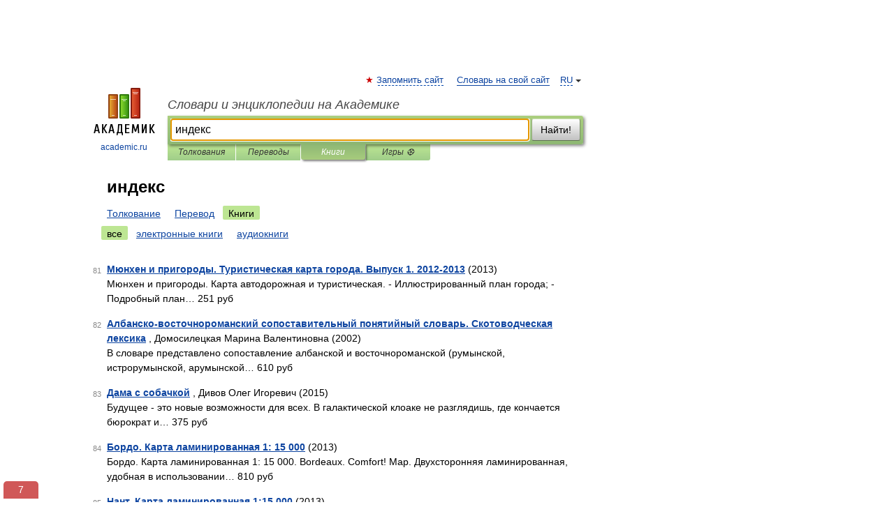

--- FILE ---
content_type: text/html; charset=UTF-8
request_url: https://economics_ru.academic.ru/searchall.php?SWord=%D0%B8%D0%BD%D0%B4%D0%B5%D0%BA%D1%81&stype=10&btype=1&p=8
body_size: 9163
content:
<!DOCTYPE html>
<html lang="ru">
<head>


	<meta http-equiv="Content-Type" content="text/html; charset=utf-8" />
	<title>индекс | Книги | Словари и энциклопедии на Академике</title>
	<meta name="Description" content="Словари и энциклопедии на Академике" />
	<!-- type: desktop C: ru  -->
	<meta name="Keywords" content="индекс" />

 
	<!--[if IE]>
	<meta http-equiv="cleartype" content="on" />
	<meta http-equiv="msthemecompatible" content="no"/>
	<![endif]-->

	<meta name="viewport" content="width=device-width, initial-scale=1, minimum-scale=1">

	
    <meta http-equiv='x-dns-prefetch-control' content='on'>
    <link rel="dns-prefetch" href="https://ajax.googleapis.com">
    <link rel="dns-prefetch" href="https://www.googletagservices.com">
    <link rel="dns-prefetch" href="https://www.google-analytics.com">
    <link rel="dns-prefetch" href="https://pagead2.googlesyndication.com">
    <link rel="dns-prefetch" href="https://ajax.googleapis.com">
    <link rel="dns-prefetch" href="https://an.yandex.ru">
    <link rel="dns-prefetch" href="https://mc.yandex.ru">

    <link rel="preload" href="/images/Logo.png"   as="image" >
    <link rel="preload" href="/images/Logo_h.png" as="image" >

	<meta property="og:title" content="" />
	<meta property="og:type" content="article" />
	<meta property="og:url" content="https:////economics_ru.academic.ru/searchall.php?SWord=%D0%B8%D0%BD%D0%B4%D0%B5%D0%BA%D1%81&stype=10&btype=1&p=8" />
	<meta property="og:image" content="https://academic.ru/images/Logo_social_ru.png?3" />
	<meta property="og:description" content="Словари и энциклопедии на Академике" />
	<meta property="og:site_name" content="Словари и энциклопедии на Академике" />
	<link rel="search" type="application/opensearchdescription+xml" title="Словари и энциклопедии на Академике" href="/dicsearch.xml" />
	<meta name="ROBOTS" content="NOINDEX, FOLLOW" />
	<link rel="canonical" href="https:////economics_ru.academic.ru/searchall.php?SWord=%D0%B8%D0%BD%D0%B4%D0%B5%D0%BA%D1%81&stype=10&btype=1&p=8" />

<!-- d/t desktop  -->
      <script>
        window.CaramelDomain = "academic.ru";
        const caramelJS = document.createElement('script'); 
        caramelJS.src = "https://ads.digitalcaramel.com/caramel.js?ts="+new Date().getTime();
        caramelJS.async = true;
        document.head.appendChild(caramelJS);
      </script>


      <script>window.yaContextCb = window.yaContextCb || [] </script> 
      <script async src="https://yandex.ru/ads/system/context.js"></script>

    
<!-- +++++ ab_flag=1 fa_flag=2 +++++ -->

<style type="text/css">
div.hidden,#sharemenu,div.autosuggest,#contextmenu,#ad_top,#ad_bottom,#ad_right,#ad_top2,#restrictions,#footer ul + div,#TerminsNavigationBar,#top-menu,#lang,#search-tabs,#search-box .translate-lang,#translate-arrow,#dic-query,#logo img.h,#t-direction-head,#langbar,.smm{display:none}p,ul{list-style-type:none;margin:0 0 15px}ul li{margin-bottom:6px}.content ul{list-style-type:disc}*{padding:0;margin:0}html,body{height:100%}body{padding:0;margin:0;color:#000;font:14px Helvetica,Arial,Tahoma,sans-serif;background:#fff;line-height:1.5em}a{color:#0d44a0;text-decoration:none}h1{font-size:24px;margin:0 0 18px}h2{font-size:20px;margin:0 0 14px}h3{font-size:16px;margin:0 0 10px}h1 a,h2 a{color:#454545!important}#page{margin:0 auto}#page{min-height:100%;position:relative;padding-top:105px}#page{width:720px;padding-right:330px}* html #page{height:100%}#header{position:relative;height:122px}#logo{float:left;margin-top:21px;width:125px}#logo a.img{width:90px;margin:0 0 0 16px}#logo a.img.logo-en{margin-left:13px}#logo a{display:block;font-size:12px;text-align:center;word-break:break-all}#site-title{padding-top:35px;margin:0 0 5px 135px}#site-title a{color:#000;font-size:18px;font-style:italic;display:block;font-weight:400}#search-box{margin-left:135px;border-top-right-radius:3px;border-bottom-right-radius:3px;padding:4px;position:relative;background:#abcf7e;min-height:33px}#search-box.dic{background:#896744}#search-box table{border-spacing:0;border-collapse:collapse;width:100%}#search-box table td{padding:0;vertical-align:middle}#search-box table td:first-child{padding-right:3px}#search-box table td:last-child{width:1px}#search-query,#dic-query,.translate-lang{padding:6px;font-size:16px;height:18px;border:1px solid #949494;width:100%;box-sizing:border-box;height:32px;float:none;margin:0;background:white;float:left;border-radius:0!important}#search-button{width:70px;height:32px;text-align:center;border:1px solid #7a8e69;border-radius:3px;background:#e0e0e0}#search-tabs{display:block;margin:0 15px 0 135px;padding:0;list-style-type:none}#search-tabs li{float:left;min-width:70px;max-width:140px;padding:0 15px;height:23px;line-height:23px;background:#bde693;text-align:center;margin-right:1px}#search-box.dic + #search-tabs li{background:#C9A784}#search-tabs li:last-child{border-bottom-right-radius:3px}#search-tabs li a{color:#353535;font-style:italic;font-size:12px;display:block;white-space:nowrap;text-overflow:ellipsis;overflow:hidden}#search-tabs li.active{height:22px;line-height:23px;position:relative;background:#abcf7e;border-bottom-left-radius:3px;border-bottom-right-radius:3px}#search-box.dic + #search-tabs li.active{background:#896744}#search-tabs li.active a{color:white}#content{clear:both;margin:30px 0;padding-left:15px}#content a{text-decoration:underline}#content .breadcrumb{margin-bottom:20px}#search_sublinks,#search_links{margin-bottom:8px;margin-left:-8px}#search_sublinks a,#search_links a{padding:3px 8px 1px;border-radius:2px}#search_sublinks a.active,#search_links a.active{color:#000 !important;background:#bde693;text-decoration:none!important}.term{color:saddlebrown}@media(max-width:767px){.hideForMobile{display:none}#header{height:auto}#page{padding:5px;width:auto}#logo{float:none;width:144px;text-align:left;margin:0;padding-top:5px}#logo a{height:44px;overflow:hidden;text-align:left}#logo img.h{display:initial;width:144px;height:44px}#logo img.v{display:none}#site-title{padding:0;margin:10px 0 5px}#search-box,#search-tabs{clear:both;margin:0;width:auto;padding:4px}#search-box.translate #search-query{width:100%;margin-bottom:4px}#search-box.translate #td-search{overflow:visible;display:table-cell}ul#search-tabs{white-space:nowrap;margin-top:5px;overflow-x:auto;overflow-y:hidden}ul#search-tabs li,ul#search-tabs li.active{background:none!important;box-shadow:none;min-width:0;padding:0 5px;float:none;display:inline-block}ul#search-tabs li a{border-bottom:1px dashed green;font-style:normal;color:green;font-size:16px}ul#search-tabs li.active a{color:black;border-bottom-color:white;font-weight:700}ul#search-tabs li a:hover,ul#search-tabs li.active a:hover{color:black}#content{margin:15px 0}.h250{height:280px;max-height:280px;overflow:hidden;margin:25px 0 25px 0}
}#search_results{margin-left:23px}.terms-list .item{float:left;margin:2px 0 0 -108px;position:relative;width:100px;color:#898989;font-size:11px;text-align:right}</style>

	<link rel="shortcut icon" href="https://academic.ru/favicon.ico" type="image/x-icon" sizes="16x16" />
	<link rel="shortcut icon" href="https://academic.ru/images/icon.ico" type="image/x-icon" sizes="32x32" />
    <link rel="shortcut icon" href="https://academic.ru/images/icon.ico" type="image/x-icon" sizes="48x48" />
    
    <link rel="icon" type="image/png" sizes="16x16" href="/images/Logo_16x16_transparent.png" />
    <link rel="icon" type="image/png" sizes="32x32" href="/images/Logo_32x32_transparent.png" />
    <link rel="icon" type="image/png" sizes="48x48" href="/images/Logo_48x48_transparent.png" />
    <link rel="icon" type="image/png" sizes="64x64" href="/images/Logo_64x64_transparent.png" />
    <link rel="icon" type="image/png" sizes="128x128" href="/images/Logo_128x128_transparent.png" />

    <link rel="apple-touch-icon" sizes="57x57"   href="/images/apple-touch-icon-57x57.png" />
    <link rel="apple-touch-icon" sizes="60x60"   href="/images/apple-touch-icon-60x60.png" />
    <link rel="apple-touch-icon" sizes="72x72"   href="/images/apple-touch-icon-72x72.png" />
    <link rel="apple-touch-icon" sizes="76x76"   href="/images/apple-touch-icon-76x76.png" />
    <link rel="apple-touch-icon" sizes="114x114" href="/images/apple-touch-icon-114x114.png" />
    <link rel="apple-touch-icon" sizes="120x120" href="/images/apple-touch-icon-120x120.png" />
  
    <!-- link rel="mask-icon" href="/images/safari-pinned-tab.svg" color="#5bbad5" -->
    <meta name="msapplication-TileColor" content="#00aba9" />
    <meta name="msapplication-config" content="/images/browserconfig.xml" />
    <meta name="theme-color" content="#ffffff" />

    <meta name="apple-mobile-web-app-capable" content="yes" />
    <meta name="apple-mobile-web-app-status-bar-style" content="black /">


<script type="text/javascript">
  (function(i,s,o,g,r,a,m){i['GoogleAnalyticsObject']=r;i[r]=i[r]||function(){
  (i[r].q=i[r].q||[]).push(arguments)},i[r].l=1*new Date();a=s.createElement(o),
  m=s.getElementsByTagName(o)[0];a.async=1;a.src=g;m.parentNode.insertBefore(a,m)
  })(window,document,'script','//www.google-analytics.com/analytics.js','ga');

  ga('create', 'UA-2754246-1', 'auto');
  ga('require', 'displayfeatures');

  ga('set', 'dimension1', '');
  ga('set', 'dimension2', 'search');
  ga('set', 'dimension3', '1');

  ga('send', 'pageview');

</script>


<script type="text/javascript">
	if(typeof(console) == 'undefined' ) console = {};
	if(typeof(console.log) == 'undefined' ) console.log = function(){};
	if(typeof(console.warn) == 'undefined' ) console.warn = function(){};
	if(typeof(console.error) == 'undefined' ) console.error = function(){};
	if(typeof(console.time) == 'undefined' ) console.time = function(){};
	if(typeof(console.timeEnd) == 'undefined' ) console.timeEnd = function(){};
	Academic = {};
	Academic.sUserLanguage = 'ru';
	Academic.sDomainURL = '';
	Academic.sMainDomainURL = '//dic.academic.ru/';
	Academic.sTranslateDomainURL = '//translate.academic.ru/';
	Academic.deviceType = 'desktop';
		Academic.Lang = {};
	Academic.Lang.sTermNotFound = 'Термин, отвечающий запросу, не найден'; 
</script>


<!--  Вариокуб -->
<script type="text/javascript">
    (function(e, x, pe, r, i, me, nt){
    e[i]=e[i]||function(){(e[i].a=e[i].a||[]).push(arguments)},
    me=x.createElement(pe),me.async=1,me.src=r,nt=x.getElementsByTagName(pe)[0],me.addEventListener("error",function(){function cb(t){t=t[t.length-1],"function"==typeof t&&t({flags:{}})};Array.isArray(e[i].a)&&e[i].a.forEach(cb);e[i]=function(){cb(arguments)}}),nt.parentNode.insertBefore(me,nt)})
    (window, document, "script", "https://abt.s3.yandex.net/expjs/latest/exp.js", "ymab");

    ymab("metrika.70309897", "init"/*, {clientFeatures}, {callback}*/);
    ymab("metrika.70309897", "setConfig", {enableSetYmUid: true});
</script>





</head>
<body>

<div id="ad_top">
<!-- top bnr -->
<div class="banner" style="max-height: 90px; overflow: hidden; display: inline-block;">




<!-- Yandex.RTB R-A-12643772-1 -->
<div id="yandex_rtb_R-A-12643772-1"></div>
<script>
window.yaContextCb.push(() => {
    Ya.Context.AdvManager.render({
        "blockId": "R-A-12643772-1",
        "renderTo": "yandex_rtb_R-A-12643772-1"
    })
})
</script>


</div> <!-- top banner  -->




</div>
	<div id="page"  >








			<div id="header">
				<div id="logo">
					<a href="//academic.ru">
						<img src="//academic.ru/images/Logo.png" class="v" alt="academic.ru" width="88" height="68" />
						<img src="//academic.ru/images/Logo_h.png" class="h" alt="academic.ru" width="144" height="44" />
						<br />
						academic.ru					</a>
				</div>
					<ul id="top-menu">
						<li id="lang">
							<a href="#" class="link">RU</a>

							<ul id="lang-menu">

							<li><a href="//en-academic.com">EN</a></li>
<li><a href="//de-academic.com">DE</a></li>
<li><a href="//es-academic.com">ES</a></li>
<li><a href="//fr-academic.com">FR</a></li>
							</ul>
						</li>
						<!--li><a class="android" href="//dic.academic.ru/android.php">Android версия</a></li-->
						<!--li><a class="apple" href="//dic.academic.ru/apple.php">iPhone/iPad версия</a></li-->
						<li><a class="add-fav link" href="#" onClick="add_favorite(this);">Запомнить сайт</a></li>
						<li><a href="//partners.academic.ru/partner_proposal.php" target="_blank">Словарь на свой сайт</a></li>
						<!--li><a href="#">Форум</a></li-->
					</ul>
					<h2 id="site-title">
						<a href="//academic.ru">Словари и энциклопедии на Академике</a>
					</h2>

					<div id="search-box">
						<form action="/searchall.php" method="get" name="formSearch">

<table><tr><td id="td-search">

							<input type="text" name="SWord" id="search-query" required
							value="индекс"
							title="Введите текст для поиска по словарям и энциклопедиям" placeholder="Введите текст для поиска по словарям и энциклопедиям"
							autocomplete="off" autofocus>


<div class="translate-lang">
	<select name="from" id="translateFrom">
				<option value="xx">Все языки</option><option value="ru" selected>Русский</option><option value="en">Английский</option><option value="fr">Французский</option><option value="de">Немецкий</option><option value="es">Испанский</option><option disabled>────────</option><option value="sq">Албанский</option><option value="al">Алтайский</option><option value="ar">Арабский</option><option value="an">Арагонский</option><option value="hy">Армянский</option><option value="rp">Арумынский</option><option value="at">Астурийский</option><option value="af">Африкаанс</option><option value="bb">Багобо</option><option value="eu">Баскский</option><option value="ba">Башкирский</option><option value="be">Белорусский</option><option value="bg">Болгарский</option><option value="bu">Бурятский</option><option value="cy">Валлийский</option><option value="wr">Варайский</option><option value="hu">Венгерский</option><option value="vp">Вепсский</option><option value="hs">Верхнелужицкий</option><option value="vi">Вьетнамский</option><option value="ht">Гаитянский</option><option value="el">Греческий</option><option value="ka">Грузинский</option><option value="gn">Гуарани</option><option value="gd">Гэльский</option><option value="da">Датский</option><option value="dl">Долганский</option><option value="pr">Древнерусский язык</option><option value="he">Иврит</option><option value="yi">Идиш</option><option value="in">Ингушский</option><option value="id">Индонезийский</option><option value="ik">Инупиак</option><option value="ga">Ирландский</option><option value="is">Исландский</option><option value="it">Итальянский</option><option value="yo">Йоруба</option><option value="kk">Казахский</option><option value="kc">Карачаевский</option><option value="ca">Каталанский</option><option value="qy">Квенья</option><option value="qu">Кечуа</option><option value="ky">Киргизский</option><option value="zh">Китайский</option><option value="go">Клингонский</option><option value="mm">Коми</option><option value="kv">Коми</option><option value="ko">Корейский</option><option value="cr">Кри</option><option value="ct">Крымскотатарский</option><option value="kp">Кумыкский</option><option value="ku">Курдский</option><option value="km">Кхмерский</option><option value="la">Латинский</option><option value="lv">Латышский</option><option value="ln">Лингала</option><option value="lt">Литовский</option><option value="lb">Люксембургский</option><option value="mu">Майя</option><option value="mk">Македонский</option><option value="ms">Малайский</option><option value="ma">Маньчжурский</option><option value="mi">Маори</option><option value="mj">Марийский</option><option value="mc">Микенский</option><option value="mf">Мокшанский</option><option value="mn">Монгольский</option><option value="nu">Науатль</option><option value="nl">Нидерландский</option><option value="og">Ногайский</option><option value="no">Норвежский</option><option value="oa">Орокский</option><option value="os">Осетинский</option><option value="ot">Османский</option><option value="pi">Пали</option><option value="pm">Папьяменто</option><option value="pa">Пенджабский</option><option value="fa">Персидский</option><option value="pl">Польский</option><option value="pt">Португальский</option><option value="ro">Румынский, Молдавский</option><option value="sa">Санскрит</option><option value="se">Северносаамский</option><option value="sr">Сербский</option><option value="ld">Сефардский</option><option value="sz">Силезский</option><option value="sk">Словацкий</option><option value="sl">Словенский</option><option value="sw">Суахили</option><option value="tl">Тагальский</option><option value="tg">Таджикский</option><option value="th">Тайский</option><option value="tt">Татарский</option><option value="tw">Тви</option><option value="bo">Тибетский</option><option value="tf">Тофаларский</option><option value="tv">Тувинский</option><option value="tr">Турецкий</option><option value="tk">Туркменский</option><option value="ud">Удмуртский</option><option value="uz">Узбекский</option><option value="ug">Уйгурский</option><option value="uk">Украинский</option><option value="ur">Урду</option><option value="uu">Урумский</option><option value="fo">Фарерский</option><option value="fi">Финский</option><option value="hi">Хинди</option><option value="hr">Хорватский</option><option value="cu">Церковнославянский (Старославянский)</option><option value="ke">Черкесский</option><option value="ck">Чероки</option><option value="ce">Чеченский</option><option value="cs">Чешский</option><option value="cv">Чувашский</option><option value="cn">Шайенского</option><option value="sv">Шведский</option><option value="cj">Шорский</option><option value="sx">Шумерский</option><option value="ev">Эвенкийский</option><option value="gw">Эльзасский</option><option value="mv">Эрзянский</option><option value="eo">Эсперанто</option><option value="et">Эстонский</option><option value="ya">Юпийский</option><option value="sh">Якутский</option><option value="ja">Японский</option>	</select>
</div>
<div id="translate-arrow"><a>&nbsp;</a></div>
<div class="translate-lang">
	<select name="to" id="translateOf">
				<option value="xx" selected>Все языки</option><option value="ru">Русский</option><option value="en">Английский</option><option value="fr">Французский</option><option value="de">Немецкий</option><option value="es">Испанский</option><option disabled>────────</option><option value="av">Аварский</option><option value="ad">Адыгейский</option><option value="az">Азербайджанский</option><option value="ai">Айнский язык</option><option value="al">Алтайский</option><option value="ar">Арабский</option><option value="hy">Армянский</option><option value="eu">Баскский</option><option value="ba">Башкирский</option><option value="be">Белорусский</option><option value="hu">Венгерский</option><option value="vp">Вепсский</option><option value="vd">Водский</option><option value="el">Греческий</option><option value="da">Датский</option><option value="he">Иврит</option><option value="yi">Идиш</option><option value="iz">Ижорский</option><option value="in">Ингушский</option><option value="id">Индонезийский</option><option value="is">Исландский</option><option value="it">Итальянский</option><option value="kk">Казахский</option><option value="kc">Карачаевский</option><option value="zh">Китайский</option><option value="kv">Коми</option><option value="ct">Крымскотатарский</option><option value="kp">Кумыкский</option><option value="la">Латинский</option><option value="lv">Латышский</option><option value="lt">Литовский</option><option value="mj">Марийский</option><option value="mf">Мокшанский</option><option value="mn">Монгольский</option><option value="nl">Нидерландский</option><option value="no">Норвежский</option><option value="os">Осетинский</option><option value="fa">Персидский</option><option value="pl">Польский</option><option value="pt">Португальский</option><option value="sk">Словацкий</option><option value="sl">Словенский</option><option value="sw">Суахили</option><option value="tg">Таджикский</option><option value="th">Тайский</option><option value="tt">Татарский</option><option value="tr">Турецкий</option><option value="tk">Туркменский</option><option value="ud">Удмуртский</option><option value="uz">Узбекский</option><option value="ug">Уйгурский</option><option value="uk">Украинский</option><option value="uu">Урумский</option><option value="fi">Финский</option><option value="cu">Церковнославянский (Старославянский)</option><option value="ce">Чеченский</option><option value="cs">Чешский</option><option value="cv">Чувашский</option><option value="sv">Шведский</option><option value="cj">Шорский</option><option value="ev">Эвенкийский</option><option value="mv">Эрзянский</option><option value="eo">Эсперанто</option><option value="et">Эстонский</option><option value="sh">Якутский</option><option value="ja">Японский</option>	</select>
</div>
<input type="hidden" name="did" id="did-field" value="" />
<input type="hidden" id="search-type" name="stype" value="10" />

</td><td>

							<button id="search-button">Найти!</button>

</td></tr></table>

						</form>

						<input type="text" name="dic_query" id="dic-query"
						title="Интерактивное оглавление. Вводите нужный Вам термин" placeholder="Интерактивное оглавление. Вводите нужный Вам термин"
						autocomplete="off" >


					</div>
				  <ul id="search-tabs">
    <li data-search-type="0" id="interpretations" ><a href="#" onclick="return false;">Толкования</a></li>
    <li data-search-type="1"  id="translations" ><a href="#" onclick="return false;">Переводы</a></li>
    <li data-search-type="10" id="books"        class="active"    ><a href="#" onclick="return false;">Книги       </a></li>
    <li data-search-type="88" id="games"            ><a href="https://games.academic.ru" title="Бесплатные игры" >Игры ⚽</a></li>
  </ul>
				</div>

	
<div id="ad_top2"></div>	
			<div id="content">


<div id="search_results">

						<h1 id="title">индекс</h1>
<div id="search_links">						<a href="/searchall.php?SWord=%D0%B8%D0%BD%D0%B4%D0%B5%D0%BA%D1%81&amp;stype=0">Толкование</a>
						<a href="////translate.academic.ru//%D0%B8%D0%BD%D0%B4%D0%B5%D0%BA%D1%81/ru/">Перевод</a>
						<a class="active" >Книги</a>
</div><div id="search_sublinks"><a class="active" href="searchall.php?SWord=индекс&amp;stype=10">все</a> <a href="searchall.php?SWord=индекс&amp;stype=10&amp;btype=2">электронные книги</a> <a href="searchall.php?SWord=индекс&amp;stype=10&amp;btype=3">аудиокниги</a> </div><ul class="terms-list" id="found_articles">
<li><p><span class="item">81</span><strong><a href="//books.academic.ru/book.nsf/60109245/%D0%9C%D1%8E%D0%BD%D1%85%D0%B5%D0%BD+%D0%B8+%D0%BF%D1%80%D0%B8%D0%B3%D0%BE%D1%80%D0%BE%D0%B4%D1%8B.+%D0%A2%D1%83%D1%80%D0%B8%D1%81%D1%82%D0%B8%D1%87%D0%B5%D1%81%D0%BA%D0%B0%D1%8F+%D0%BA%D0%B0%D1%80%D1%82%D0%B0+%D0%B3%D0%BE%D1%80%D0%BE%D0%B4%D0%B0.+%D0%92%D1%8B%D0%BF%D1%83%D1%81%D0%BA+1.+2012-2013">Мюнхен и пригороды. Туристическая карта города. Выпуск 1. 2012-2013</a></strong>  (2013)<br/>Мюнхен и пригороды. Карта автодорожная и туристическая. - Иллюстрированный план города; - Подробный план&#8230; 251 руб  </p>

</li>
<li><p><span class="item">82</span><strong><a href="//books.academic.ru/book.nsf/60131444/%D0%90%D0%BB%D0%B1%D0%B0%D0%BD%D1%81%D0%BA%D0%BE-%D0%B2%D0%BE%D1%81%D1%82%D0%BE%D1%87%D0%BD%D0%BE%D1%80%D0%BE%D0%BC%D0%B0%D0%BD%D1%81%D0%BA%D0%B8%D0%B9+%D1%81%D0%BE%D0%BF%D0%BE%D1%81%D1%82%D0%B0%D0%B2%D0%B8%D1%82%D0%B5%D0%BB%D1%8C%D0%BD%D1%8B%D0%B9+%D0%BF%D0%BE%D0%BD%D1%8F%D1%82%D0%B8%D0%B9%D0%BD%D1%8B%D0%B9+%D1%81%D0%BB%D0%BE%D0%B2%D0%B0%D1%80%D1%8C.+%D0%A1%D0%BA%D0%BE%D1%82%D0%BE%D0%B2%D0%BE%D0%B4%D1%87%D0%B5%D1%81%D0%BA%D0%B0%D1%8F+%D0%BB%D0%B5%D0%BA%D1%81%D0%B8%D0%BA%D0%B0">Албанско-восточнороманский сопоставительный понятийный словарь. Скотоводческая лексика</a></strong> , Домосилецкая Марина Валентиновна (2002)<br/>В словаре представлено сопоставление албанской и восточнороманской (румынской, истрорумынской, арумынской&#8230; 610 руб  </p>

</li>
<li><p><span class="item">83</span><strong><a href="//books.academic.ru/book.nsf/60149212/%D0%94%D0%B0%D0%BC%D0%B0+%D1%81+%D1%81%D0%BE%D0%B1%D0%B0%D1%87%D0%BA%D0%BE%D0%B9">Дама с собачкой</a></strong> , Дивов Олег Игоревич (2015)<br/>Будущее - это новые возможности для всех. В галактической клоаке не разглядишь, где кончается бюрократ и&#8230; 375 руб  </p>

</li>
<li><p><span class="item">84</span><strong><a href="//books.academic.ru/book.nsf/60159665/%D0%91%D0%BE%D1%80%D0%B4%D0%BE.+%D0%9A%D0%B0%D1%80%D1%82%D0%B0+%D0%BB%D0%B0%D0%BC%D0%B8%D0%BD%D0%B8%D1%80%D0%BE%D0%B2%D0%B0%D0%BD%D0%BD%D0%B0%D1%8F+1%3A+15+000">Бордо. Карта ламинированная 1: 15 000</a></strong>  (2013)<br/>Бордо. Карта ламинированная 1: 15 000. Bordeaux. Comfort! Map. Двухсторонняя ламинированная, удобная в использовании&#8230; 810 руб  </p>

</li>
<li><p><span class="item">85</span><strong><a href="//books.academic.ru/book.nsf/60159677/%D0%9D%D0%B0%D0%BD%D1%82.+%D0%9A%D0%B0%D1%80%D1%82%D0%B0+%D0%BB%D0%B0%D0%BC%D0%B8%D0%BD%D0%B8%D1%80%D0%BE%D0%B2%D0%B0%D0%BD%D0%BD%D0%B0%D1%8F+1%3A15+000">Нант. Карта ламинированная 1:15 000</a></strong>  (2013)<br/>Нант. Карта ламинированная 1: 15 000. Nant. Comfort! Map Двухсторонняя ламинированная удобная в использовании&#8230; 932 руб  </p>

</li>
<li><p><span class="item">86</span><strong><a href="//books.academic.ru/book.nsf/60405903/%D0%A1%D0%BB%D0%BE%D0%B2%D0%B0%D1%80%D1%8C+%D0%BB%D0%B0%D1%82%D0%B8%D0%BD%D1%81%D0%BA%D0%B8%D1%85+%D0%BA%D1%80%D1%8B%D0%BB%D0%B0%D1%82%D1%8B%D1%85+%D1%81%D0%BB%D0%BE%D0%B2">Словарь латинских крылатых слов</a></strong>  (1986)<br/>Словарь включает латинские крылатые слова и цитаты, некоторые терминологические сочетания из области&#8230; 340 руб  </p>

</li>
<li><p><span class="item">87</span><strong><a href="//books.academic.ru/book.nsf/60469904/%D0%9B%D0%B5%D0%BA%D1%86%D0%B8%D0%B8+%D0%BF%D0%BE+%D1%8D%D0%BA%D0%BE%D0%BD%D0%BE%D0%BC%D0%B8%D0%BA%D0%B5">Лекции по экономике</a></strong> , Коллектив авторов (2006)<br/>Курс основан на программе для Высших учебных заведений РФ. 01.Экономика как наука. Цели и задачи экономики&#8230; 62 руб <a class="notice" href="//books.academic.ru/book.nsf/60469904/%D0%9B%D0%B5%D0%BA%D1%86%D0%B8%D0%B8+%D0%BF%D0%BE+%D1%8D%D0%BA%D0%BE%D0%BD%D0%BE%D0%BC%D0%B8%D0%BA%D0%B5">аудиокнига</a> <a class="notice2" href="//books.academic.ru/book.nsf/60469904/%D0%9B%D0%B5%D0%BA%D1%86%D0%B8%D0%B8+%D0%BF%D0%BE+%D1%8D%D0%BA%D0%BE%D0%BD%D0%BE%D0%BC%D0%B8%D0%BA%D0%B5">можно скачать</a></p>

</li>
<li><p><span class="item">88</span><strong><a href="//books.academic.ru/book.nsf/60482834/%D0%96%D1%83%D1%80%D0%BD%D0%B0%D0%BB+%C2%AB%D0%9C%D0%B8%D1%80+%D0%9F%D0%9A%C2%BB+%E2%84%9610_2010">Журнал «Мир ПК» №10_2010</a></strong> , Мир ПК (2010)<br/>В номере:  Музыка для эгоиста. Обзор вставных наушников для портативных аудиоплееров Для портативной&#8230; 109.95 руб <a class="notice" href="//books.academic.ru/book.nsf/60482834/%D0%96%D1%83%D1%80%D0%BD%D0%B0%D0%BB+%C2%AB%D0%9C%D0%B8%D1%80+%D0%9F%D0%9A%C2%BB+%E2%84%9610_2010">электронная книга</a> </p>

</li>
<li><p><span class="item">89</span><strong><a href="//books.academic.ru/book.nsf/60508711/%D0%9F%D0%B0%D1%81%D1%81%D0%B0%D0%B6%D0%B8%D1%80%D1%8B.+%D0%A5%D1%80%D0%BE%D0%BD%D0%B8%D0%BA%D0%B8+%D0%BD%D0%BE%D0%B2%D0%B5%D0%B9%D1%88%D0%B5%D0%B3%D0%BE+%D0%B2%D1%80%D0%B5%D0%BC%D0%B5%D0%BD%D0%B8">Пассажиры. Хроники новейшего времени</a></strong> , Наум Ним (2006)<br/>Преуспевающий провинциальный предприниматель в результате нелепого стечения обстоятельств попадает в&#8230; 173 руб  </p>

</li>
<li><p><span class="item">90</span><strong><a href="//books.academic.ru/book.nsf/60594385/%D0%90%D0%BD%D0%B3%D0%BB%D0%BE-%D1%80%D1%83%D1%81%D1%81%D0%BA%D0%B8%D0%B9+%D1%81%D0%BB%D0%BE%D0%B2%D0%B0%D1%80%D1%8C+%D0%B3%D0%BB%D0%B0%D0%B3%D0%BE%D0%BB%D1%8C%D0%BD%D1%8B%D1%85+%D1%81%D0%BB%D0%BE%D0%B2%D0%BE%D1%81%D0%BE%D1%87%D0%B5%D1%82%D0%B0%D0%BD%D0%B8%D0%B9">Англо-русский словарь глагольных словосочетаний</a></strong>  (1986)<br/>Издание 1986 года. Словарь содержит 569 наиболее частотных глаголов современного английского языка и&#8230; 420 руб  </p>

</li>
</ul>
<div class="page-nav">
<strong>Страницы </strong>
<ul class="arrow">
  <li><a href="/searchall.php?SWord=%D0%B8%D0%BD%D0%B4%D0%B5%D0%BA%D1%81&amp;stype=10&amp;btype=1&amp;p=7">&#8592;&nbsp;<span>Предыдущая</span></a></li>
	<li><a href="/searchall.php?SWord=%D0%B8%D0%BD%D0%B4%D0%B5%D0%BA%D1%81&amp;stype=10&amp;btype=1&amp;p=9"><span>Следующая</span>&nbsp;&#8594;</a></li>
</ul>
<ul>
  <li><a href="/searchall.php?SWord=%D0%B8%D0%BD%D0%B4%D0%B5%D0%BA%D1%81&amp;stype=10&amp;btype=1&amp;p=0">1</a></li>
  <li><a href="/searchall.php?SWord=%D0%B8%D0%BD%D0%B4%D0%B5%D0%BA%D1%81&amp;stype=10&amp;btype=1&amp;p=1">2</a></li>
  <li><a href="/searchall.php?SWord=%D0%B8%D0%BD%D0%B4%D0%B5%D0%BA%D1%81&amp;stype=10&amp;btype=1&amp;p=2">3</a></li>
  <li><a href="/searchall.php?SWord=%D0%B8%D0%BD%D0%B4%D0%B5%D0%BA%D1%81&amp;stype=10&amp;btype=1&amp;p=3">4</a></li>
  <li><a href="/searchall.php?SWord=%D0%B8%D0%BD%D0%B4%D0%B5%D0%BA%D1%81&amp;stype=10&amp;btype=1&amp;p=4">5</a></li>
  <li><a href="/searchall.php?SWord=%D0%B8%D0%BD%D0%B4%D0%B5%D0%BA%D1%81&amp;stype=10&amp;btype=1&amp;p=5">6</a></li>
  <li><a href="/searchall.php?SWord=%D0%B8%D0%BD%D0%B4%D0%B5%D0%BA%D1%81&amp;stype=10&amp;btype=1&amp;p=6">7</a></li>
  <li><a href="/searchall.php?SWord=%D0%B8%D0%BD%D0%B4%D0%B5%D0%BA%D1%81&amp;stype=10&amp;btype=1&amp;p=7">8</a></li>
  <li class="active">9</li>
  <li><a href="/searchall.php?SWord=%D0%B8%D0%BD%D0%B4%D0%B5%D0%BA%D1%81&amp;stype=10&amp;btype=1&amp;p=9">10</a></li>
  <li><a href="/searchall.php?SWord=%D0%B8%D0%BD%D0%B4%D0%B5%D0%BA%D1%81&amp;stype=10&amp;btype=1&amp;p=10">11</a></li>
  <li><a href="/searchall.php?SWord=%D0%B8%D0%BD%D0%B4%D0%B5%D0%BA%D1%81&amp;stype=10&amp;btype=1&amp;p=11">12</a></li>
  <li><a href="/searchall.php?SWord=%D0%B8%D0%BD%D0%B4%D0%B5%D0%BA%D1%81&amp;stype=10&amp;btype=1&amp;p=12">13</a></li>
</ul>
</div>


</div>



			</div>
  
<div id="ad_bottom">

</div>

	<div id="footer">
		<div id="liveinternet">
            <!--LiveInternet counter--><a href="https://www.liveinternet.ru/click;academic"
            target="_blank"><img id="licntC2FD" width="31" height="31" style="border:0" 
            title="LiveInternet"
            src="[data-uri]"
            alt=""/></a><script>(function(d,s){d.getElementById("licntC2FD").src=
            "https://counter.yadro.ru/hit;academic?t44.6;r"+escape(d.referrer)+
            ((typeof(s)=="undefined")?"":";s"+s.width+"*"+s.height+"*"+
            (s.colorDepth?s.colorDepth:s.pixelDepth))+";u"+escape(d.URL)+
            ";h"+escape(d.title.substring(0,150))+";"+Math.random()})
            (document,screen)</script><!--/LiveInternet-->
		</div>


      <div id="restrictions">18+</div>


				&copy; Академик, 2000-2026
<ul>
			<li>
				Обратная связь:
				<a id="m_s" href="#">Техподдержка</a>,
				<a id="m_a" href="#">Реклама на сайте</a>
			</li>
</ul>

<br/>
<ul>
			<li>
        <a href="https://tournavigator.pro/" target="_blank">&#128099; Путешествия</a>
			</li>
</ul>
<div>


			<a href="//partners.academic.ru/partner_proposal.php">Экспорт словарей на сайты</a>, сделанные на PHP, <div class="img joom"></div> Joomla, <div class="img drp"></div> Drupal, <div class="img wp"></div> WordPress, MODx.
</div>

	</div>



	<script async src="/js/academic.min.js?150324" type="text/javascript"></script>



<div id="ad_right">

<script async src="https://ad.mail.ru/static/ads-async.js"></script>
<ins class="mrg-tag" style="display:inline-block;text-decoration: none;" data-ad-client="ad-860730" data-ad-slot="860730"></ins>  
<script>(MRGtag = window.MRGtag || []).push({})</script><div class="banner sticky">
  <div class="ACD_MIDR_300c_test">
<!--  Временно, для теста  -->

<div caramel-id="01j78m1mtc0s4v1w086tt6jgcp"></div>





</div>
</div>

</div>


</div>


<!-- /59581491/bottom -->
<div id='div-gpt-ad-bottom'>
<script>
googletag.cmd.push(function() { googletag.display('div-gpt-ad-bottom'); });
</script>
</div>
<div id='div-gpt-ad-4fullscreen'>
</div>


<br/><br/><br/><br/>

<!-- Yandex.Metrika counter -->
<script type="text/javascript" >
   (function(m,e,t,r,i,k,a){m[i]=m[i]||function(){(m[i].a=m[i].a||[]).push(arguments)};
   m[i].l=1*new Date();k=e.createElement(t),a=e.getElementsByTagName(t)[0],k.async=1,k.src=r,a.parentNode.insertBefore(k,a)})
   (window, document, "script", "https://mc.yandex.ru/metrika/tag.js", "ym");

   ym(70309897, "init", {
        clickmap:false,
        trackLinks:true,
        accurateTrackBounce:false
   });
</script>
<noscript><div><img src="https://mc.yandex.ru/watch/70309897" style="position:absolute; left:-9999px;" alt="" /></div></noscript>
<!-- /Yandex.Metrika counter -->


<!-- Begin comScore Tag -->
<script>
  var _comscore = _comscore || [];
  _comscore.push({ c1: "2", c2: "23600742" });
  (function() {
    var s = document.createElement("script"), el = document.getElementsByTagName("script")[0]; s.async = true;
    s.src = (document.location.protocol == "https:" ? "https://sb" : "http://b") + ".scorecardresearch.com/beacon.js";
    el.parentNode.insertBefore(s, el);
  })();
</script>
<noscript>
  <img src="//b.scorecardresearch.com/p?c1=2&c2=23600742&cv=2.0&cj=1" />
</noscript>
<!-- End comScore Tag -->



<div caramel-id="01k4wbmcw0vn3zh2n00vneqp8r"></div>
<div caramel-id="01k3jtbnx5ebg6w8mve2y43mp2"></div>



<br><br><br><br><br>
<br><br><br><br><br>
</body>
  <link rel="stylesheet" href="/css/academic_v2.css?20210501a" type="text/css" />
  <link rel="stylesheet" href="/css/mobile-menu.css?20190810" type="text/css" />

    

</html>

